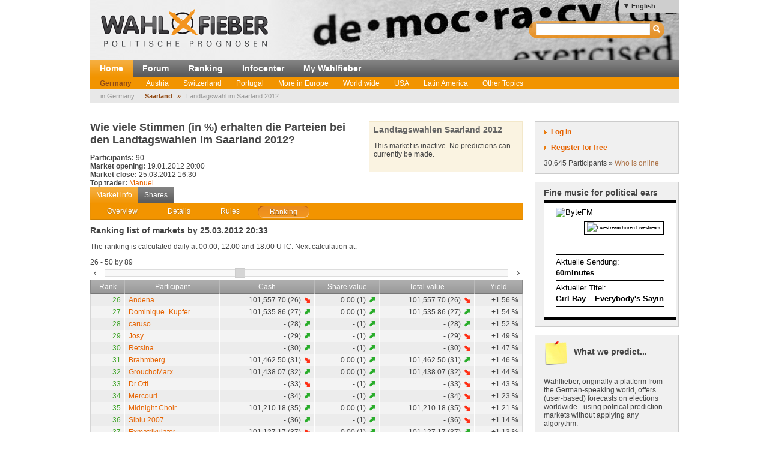

--- FILE ---
content_type: text/html; charset=utf-8
request_url: https://wahlfieber.de/en/market/D-2012-SL--landtagswahl-im-saarland-2012/ranking/?focus=48
body_size: 6749
content:
<!DOCTYPE html PUBLIC "-//W3C//DTD XHTML 1.0 Transitional//EN" "http://www.w3.org/TR/xhtml1/DTD/xhtml1-transitional.dtd">
<html xmlns="http://www.w3.org/1999/xhtml" lang="en"
      xml:lang="en">
<head>
<title>
Landtagswahl im Saarland 2012 - Germany - election stock market</title>
<meta http-equiv="Content-Type" content="text/html;charset=utf-8" />
<meta name="description" content="" />
<meta name="generator" content="ProKons" />
<meta http-equiv="Pragma" content="no-cache" />
<meta http-equiv="Expires" content="0" />
<link rel="shortcut icon" href="/res/images/favicon.ico" />
<link type="text/css" rel="stylesheet" media="screen"
      href="/res/css/jquery-ui/ui-lightness/jquery-ui-1.8.wf2.css" />
<link type="text/css" rel="stylesheet" media="screen"
      href="/res/css/main.css?v=201203051" />
<script type="text/javascript"
        src="/res/js/libs/swfobject/swfobject.js"
        charset="utf-8"></script>
<script type="text/javascript"
        src="/res/js/libs/jquery/jquery-1.4.2.min.js"
        charset="utf-8"></script>
<script type="text/javascript"
        src="/res/js/libs/jquery/jquery-ui-1.8.custom.min.js"
        charset="utf-8"></script>
<script type="text/javascript"
        src="/res/js/jquery_noConflict.js" charset="utf-8"></script>
<script type="text/javascript" src="/res/js/main.js"
        charset="utf-8"></script>
<script type="text/javascript"
        src="/res/js/libs/jquery/jquery.informant.js"
        charset="utf-8"></script>
<script type="text/javascript" src="/res/js/sysmessage.js"
        charset="utf-8"></script>
<script type="text/javascript"
        src="/res/js/libs/jquery/jquery.numberinput.js"
        charset="utf-8"></script>
<script type="text/javascript"
        src="/res/js/jq_page_overlay2.js" charset="utf-8"></script>
<script type="text/javascript" src="/res/js/locale/en.js"
        charset="utf-8"></script>
<script type="text/javascript"
        src="/res/js/marketview2.js?v=201109092"
        charset="utf-8"></script>

<script type="text/javascript">
//<![CDATA[
var WFData = {
  currency : "D-2012-SL",  market : "D-2012-SL",  skin : "wahlfieber",
  locale : "en",
  strict_lang : 1,
  user : { id: 0 ,
           name : "",
           is_logged_in : false
          }
}
//]]>
</script>

<!--[if lte IE 6]>
<link rel="stylesheet" type="text/css" href="/res/css/msie-lte6.css"/>
<![endif]-->
<!--[if IE 7.0]>
<link rel="stylesheet" type="text/css" media="screen" href="/res/css/msie-7.css?v=20110621" />
<![endif]-->
<dtml-comment>
<script type="text/javascript">
//<![CDATA[
  var _gaq = _gaq || [];
  _gaq.push(['_setAccount', 'UA-194224-12']);
  _gaq.push(['_setDomainName', 'wahlfieber.com']);
  _gaq.push(['_setAllowLinker', true]);
  _gaq.push(['_trackPageview']);
  (function() {
    var ga = document.createElement('script'); ga.type = 'text/javascript'; ga.async = true;
    ga.src = ('https:' == document.location.protocol ? 'https://ssl' : 'http://www') + '.google-analytics.com/ga.js';
    var s = document.getElementsByTagName('script')[0]; s.parentNode.insertBefore(ga, s);
  })();
//]]>
</script>
</dtml-comment>
</head>
<body id="wahlfieber">
<div id="layout">
  <div id="layout-header">
    <div id="banner">
      <a class="logo" href="/">
        <img src="/res/images/wahlfieber-logo.png"
             alt="Wahlfieber Logo" />
        
      </a>
    </div>
    
<div id="quicksearch" class="col right" >
 <form name="search_form" action="/en/search/" method="get" > 
   <input id="quicksearch_field" type="text" name="term" />
   <input type="submit" class="hide_visual" value="Search" name="submit" />
 </form>
 <ul id="quicksearch_result" style="display:none;background-color:#ddd;list-style-type:none;padding:4px" ></ul>
<script type="text/javascript" >
//<![CDATA[
var n;
j$(function($){
  var qs_cache = {};

  $('#quicksearch_field').autocomplete({  
        source: function(request, response) {
            // if (qs_cache.term == request.term && qs_cache.content) {
            //     response(qs_cache.content);
            //     return;
            // }
            // if (new RegExp(qs_cache.term).test(request.term) && qs_cache.content && qs_cache.content.length < 13) {
            //     response($.ui.autocomplete.filter(qs_cache.content, request.term));
            //     return;
            // }
            $.ajax({
                url: "/dynamic/quicksearch",
                dataType: "data",
                data: request,
                success: function(data,code,xhr) {
                  var json = $.parseJSON(xhr.getResponseHeader('X-JSON'));
                  // n = json
                  // qs_cache.term = request.term;
                  // qs_cache.content = json.result.markets;
                  response(json.result.markets);
                }
            });
        },
        select : function(event,ui){
            window.open(ui.item.url,'_self');
            
        },
        minLength : 3
  })
  	.data( "autocomplete" )._renderItem = function( ul, item ) {
		return $( "<li></li>" )
			.data( "item.autocomplete", item )
			.append( "<a>" + item.value + "<br>" + item.label + "</a>" )
			.appendTo( ul );
	};
  
  
  
})
//]]>
</script>
</div>

      <ul id="locale_selection" class="nl">
    <li class="selected"><a href="/en/market/D-2012-SL--landtagswahl-im-saarland-2012/ranking/">English</a></li>
    <li><a href="/de_du/markt/D-2012-SL--landtagswahl-im-saarland-2012/ranking/">Deutsch (Du)</a></li>
    <li><a href="/de_sie/markt/D-2012-SL--landtagswahl-im-saarland-2012/ranking/">Deutsch</a></li>
    <li><a href="/es/markt/D-2012-SL--landtagswahl-im-saarland-2012/ranking/">Español</a></li>
    </ul>

  </div>
  <div id="layout-navigation">
    
<ul id="navigation" class="nl">
  <li class="first selected"><a href="/en/">Home</a></li>
  <li class=""><a href="/en/forum/">Forum</a></li>
  <li class=""><a href="/en/ranking/">Ranking</a></li>
  <li class=""><a href="/en/info/">Infocenter</a></li>
  <li class=""><a href="/en/election_stock_markets/">My Wahlfieber</a></li>
</ul>

    <ul id="subnavigation" class="nl">
    <li class="selected first"><a href="/en/topic/Deutschland/">Germany</a></li>
    <li><a href="/en/topic/Oesterreich/">Austria</a></li>
    <li><a href="/en/topic/Schweiz/">Switzerland</a></li>
    <li><a href="/en/topic/Portugal1/">Portugal</a></li>
    <li><a href="/en/topic/Weitere-Europa/">More in Europe</a></li>
    <li><a href="/en/topic/weltweit/">World wide</a></li>
    <li><a href="/en/topic/USA/">USA</a></li>
    <li><a href="/en/topic/LatinAmerica/">Latin America	</a></li>
    <li><a href="/en/topic/Andere-Themen/">Other Topics</a></li>
  </ul>

    
<div id="filternavigation">
  <span class="breadcrumbs-prefix">in Germany:</span>
  <ul class="nl nav-breadcrumbs">
      <li class="first">
                    <a href="/en/topic/Deutschland/Saarland/">Saarland</a>
          </li>
      <li class="last">
      <span>&raquo;</span>              Landtagswahl im Saarland 2012
          </li>
    </ul>
</div>
  </div>
  <div id="layout-body">
    <div id="layout-content">
       
         <div id="sysmessages">
</div>

       
       
         
<div id="PageOverlay" style="display:none;" >
  <div class="ol-bg">&nbsp;</div>
  <div class="ol-lyt">
    <div id="PageOverlay_content" ></div>
    <div id="tol_x">
      <div id="reload">
        <a rel="refresh" onclick="PageOverlay.trigger('refresh.overlay');return false;" title="Reload">R</a>
      </div>
      <div id="close">
        <a rel="close" onclick="j$(this).trigger('close.overlay');return false;" title="Close">X</a>
      </div>
    </div>
  </div>
</div>


       
       
         
<script src="https://www.amcharts.com/lib/3/amcharts.js"></script>
<script src="https://www.amcharts.com/lib/3/serial.js"></script>
<script src="https://www.amcharts.com/lib/3/amstock.js"></script>
<script src="https://www.amcharts.com/lib/3/plugins/export/export.min.js"></script>
<link rel="stylesheet" href="https://www.amcharts.com/lib/3/plugins/export/export.css" type="text/css" media="all" />
<script src="https://www.amcharts.com/lib/3/themes/light.js"></script>
<script src="https://code.jquery.com/jquery-3.3.1.min.js"
    integrity="sha256-FgpCb/KJQlLNfOu91ta32o/NMZxltwRo8QtmkMRdAu8="
    crossorigin="anonymous"></script>
<script src="/Charts/InfiSolutions_v2.js"></script>

<script type="text/javascript">
//<![CDATA[

var subviews = ['overview', 'details', 'rules', 'ranking'];
var active_tab;

j$(function($){
  var others = $('#marketview').nextAll('.module');
  $('#market_tabs').tabs({selected:3,cache:false,
    show: function(e, ui) {
      active_tab = ui.index;
      switch (ui.index) {
        case 0 :
          others.show();
          break;
        case 1 : 
          others.filter('#bundletrade').show();
          others.not('#bundletrade').hide();
          break;
        default :
          others.hide();
          break;
      }
    }})
})
//]]>
</script>
<div id="marketview" class="module">
<div class="lytcols">
  <div class="lytcol-1 trans">
  <h1 class="first-header question">Wie viele Stimmen (in %) erhalten die Parteien bei den Landtagswahlen im Saarland 2012?</h1>
  <div class="col left">
    <div class="stat">
      <span class="key bold">Participants:</span>
      <span class="val">90</span>
    </div>
    <div class="stat">
      <span class="key bold">Market opening:</span>
      <span class="val">19.01.2012 20:00</span>
    </div>
    <div class="stat">
      <span class="key bold">Market close:</span>
      <span class="val">25.03.2012 16:30</span>
    </div>
    <div class="stat">
      <span class="key bold">Top trader:</span>
      <span class="val"><a class="user-link" href="/en/user/Manuel/" >Manuel</a></span>
    </div>
<!--
    <div class="stat">
      <span class="key">Status:</span>
      <span class="val">P</span>
    </div>
-->
  </div>
  <div class="col">
<!--
    <div class="stat">
      <span class="key">Totally traded:</span>
      <span class="val">269,946</span>
    </div>
    <div class="stat">
      <span class="key">Traded today:</span>
      <span class="val">0</span>
    </div>
-->
  </div>
  </div>
  
<div id="portfolio">

    <h3 class="first">Landtagswahlen Saarland 2012</h3>
          <p>This market is inactive. No predictions can currently be made.</p>
    </div>


</div>


<ul class="nl clearfix" id="switch_bar">
  <li class="selected"><a href="">Market info</a></li>
  <li><a href="/en/share/D-2012-SL-CDU/">Shares</a></li>
</ul>
<div id="market_tabs">
  <ul class="tab_bar">
    <li>
        <a href="/en/market/D-2012-SL--landtagswahl-im-saarland-2012/overview/"><span>Overview</span></a> 
    </li>
    <li>
        <a href="/en/market/D-2012-SL--landtagswahl-im-saarland-2012/details/"><span>Details</span></a>
    </li>
    <li>
      <a href="/en/market/D-2012-SL--landtagswahl-im-saarland-2012/rules/"><span>Rules</span></a>
    </li>
    <li>
      <a href="#market_ranking"><span>Ranking</span></a>
    </li>
  </ul>
  
<div id="market_ranking" >

<h3>Ranking list of markets by 25.03.2012 20:33</h3>
  <p>The ranking is calculated daily at 
  00:00, 12:00 and 18:00  UTC. Next calculation at:  -
  </p>


<div class="slider-caption" >
  <span class="p-first" >26</span>
   - 
  <span class="p-last" >50</span>
   by  
  <span class="p-total" missing="" >89</span>
</div>

<div class="slider" id="ranking_slider">
  <a href="#" class="slide-left ui-icon ui-icon-carat-1-w"></a>
  <div class="sliderbar"></div>
  <a href="#" class="slide-right ui-icon ui-icon-carat-1-e"></a>
</div>  
<table class="general_table">
  <thead>
    <tr>
      <th>Rank</th>
      <th>Participant</th>
      <th>Cash</th>
      <th>Share value</th>
      <th>Total value</th>
      <th class="last">Yield</th>
    </tr>
  </thead>
  <tbody id="ranking_body">

    <tr id="ridx26" >
      <td class="col_right rise" title="9">26</td>
      <td><a class="user-link" href="/en/user/Andena/" >Andena</a></td>
      <td class="col_right trend">
        101,557.70 (26)
        <span class="val fall"></span>
      </td>
      <td class="col_right trend">
        0.00 (1)
        <span class="val  rise"></span>
      </td>
      <td class="col_right trend">
        101,557.70 (26)
        <span class="val  fall"></span>
      </td>
      <td class="col_right last" >+1.56 %</td>
    </tr>
    <tr id="ridx27" class="odd">
      <td class="col_right rise" title="-8">27</td>
      <td><a class="user-link" href="/en/user/Dominique_Kupfer/" >Dominique_Kupfer</a></td>
      <td class="col_right trend">
        101,535.86 (27)
        <span class="val rise"></span>
      </td>
      <td class="col_right trend">
        0.00 (1)
        <span class="val  rise"></span>
      </td>
      <td class="col_right trend">
        101,535.86 (27)
        <span class="val  rise"></span>
      </td>
      <td class="col_right last" >+1.54 %</td>
    </tr>
    <tr id="ridx28" >
      <td class="col_right rise" title="-15">28</td>
      <td><a class="user-link" href="/en/user/caruso/" >caruso</a></td>
      <td class="col_right trend">
        - (28)
        <span class="val rise"></span>
      </td>
      <td class="col_right trend">
        - (1)
        <span class="val  rise"></span>
      </td>
      <td class="col_right trend">
        - (28)
        <span class="val  rise"></span>
      </td>
      <td class="col_right last" >+1.52 %</td>
    </tr>
    <tr id="ridx29" class="odd">
      <td class="col_right rise" title="9">29</td>
      <td><a class="user-link" href="/en/user/Josy/" >Josy</a></td>
      <td class="col_right trend">
        - (29)
        <span class="val rise"></span>
      </td>
      <td class="col_right trend">
        - (1)
        <span class="val  rise"></span>
      </td>
      <td class="col_right trend">
        - (29)
        <span class="val  fall"></span>
      </td>
      <td class="col_right last" >+1.49 %</td>
    </tr>
    <tr id="ridx30" >
      <td class="col_right rise" title="3">30</td>
      <td><a class="user-link" href="/en/user/Retsina/" >Retsina</a></td>
      <td class="col_right trend">
        - (30)
        <span class="val rise"></span>
      </td>
      <td class="col_right trend">
        - (1)
        <span class="val  rise"></span>
      </td>
      <td class="col_right trend">
        - (30)
        <span class="val  fall"></span>
      </td>
      <td class="col_right last" >+1.47 %</td>
    </tr>
    <tr id="ridx31" class="odd">
      <td class="col_right rise" title="-33">31</td>
      <td><a class="user-link" href="/en/user/Brahmberg/" >Brahmberg</a></td>
      <td class="col_right trend">
        101,462.50 (31)
        <span class="val fall"></span>
      </td>
      <td class="col_right trend">
        0.00 (1)
        <span class="val  rise"></span>
      </td>
      <td class="col_right trend">
        101,462.50 (31)
        <span class="val  rise"></span>
      </td>
      <td class="col_right last" >+1.46 %</td>
    </tr>
    <tr id="ridx32" >
      <td class="col_right rise" title="11">32</td>
      <td><a class="user-link" href="/en/user/GrouchoMarx/" >GrouchoMarx</a></td>
      <td class="col_right trend">
        101,438.07 (32)
        <span class="val rise"></span>
      </td>
      <td class="col_right trend">
        0.00 (1)
        <span class="val  rise"></span>
      </td>
      <td class="col_right trend">
        101,438.07 (32)
        <span class="val  fall"></span>
      </td>
      <td class="col_right last" >+1.44 %</td>
    </tr>
    <tr id="ridx33" class="odd">
      <td class="col_right rise" title="17">33</td>
      <td><a class="user-link" href="/en/user/Dr.Ottl/" >Dr.Ottl</a></td>
      <td class="col_right trend">
        - (33)
        <span class="val fall"></span>
      </td>
      <td class="col_right trend">
        - (1)
        <span class="val  rise"></span>
      </td>
      <td class="col_right trend">
        - (33)
        <span class="val  fall"></span>
      </td>
      <td class="col_right last" >+1.43 %</td>
    </tr>
    <tr id="ridx34" >
      <td class="col_right rise" title="10">34</td>
      <td><a class="user-link" href="/en/user/Mercouri/" >Mercouri</a></td>
      <td class="col_right trend">
        - (34)
        <span class="val rise"></span>
      </td>
      <td class="col_right trend">
        - (1)
        <span class="val  rise"></span>
      </td>
      <td class="col_right trend">
        - (34)
        <span class="val  fall"></span>
      </td>
      <td class="col_right last" >+1.23 %</td>
    </tr>
    <tr id="ridx35" class="odd">
      <td class="col_right rise" title="7">35</td>
      <td><a class="user-link" href="/en/user/Midnight%2520Choir/" >Midnight Choir</a></td>
      <td class="col_right trend">
        101,210.18 (35)
        <span class="val rise"></span>
      </td>
      <td class="col_right trend">
        0.00 (1)
        <span class="val  rise"></span>
      </td>
      <td class="col_right trend">
        101,210.18 (35)
        <span class="val  fall"></span>
      </td>
      <td class="col_right last" >+1.21 %</td>
    </tr>
    <tr id="ridx36" >
      <td class="col_right rise" title="4">36</td>
      <td><a class="user-link" href="/en/user/Sibiu%25202007/" >Sibiu 2007</a></td>
      <td class="col_right trend">
        - (36)
        <span class="val rise"></span>
      </td>
      <td class="col_right trend">
        - (1)
        <span class="val  rise"></span>
      </td>
      <td class="col_right trend">
        - (36)
        <span class="val  fall"></span>
      </td>
      <td class="col_right last" >+1.14 %</td>
    </tr>
    <tr id="ridx37" class="odd">
      <td class="col_right rise" title="-2">37</td>
      <td><a class="user-link" href="/en/user/Exmatrikulator/" >Exmatrikulator</a></td>
      <td class="col_right trend">
        101,127.17 (37)
        <span class="val fall"></span>
      </td>
      <td class="col_right trend">
        0.00 (1)
        <span class="val  rise"></span>
      </td>
      <td class="col_right trend">
        101,127.17 (37)
        <span class="val  rise"></span>
      </td>
      <td class="col_right last" >+1.13 %</td>
    </tr>
    <tr id="ridx38" >
      <td class="col_right rise" title="-4">38</td>
      <td><a class="user-link" href="/en/user/fabulus/" >fabulus</a></td>
      <td class="col_right trend">
        101,116.44 (38)
        <span class="val fall"></span>
      </td>
      <td class="col_right trend">
        0.00 (1)
        <span class="val  rise"></span>
      </td>
      <td class="col_right trend">
        101,116.44 (38)
        <span class="val  rise"></span>
      </td>
      <td class="col_right last" >+1.12 %</td>
    </tr>
    <tr id="ridx39" class="odd">
      <td class="col_right rise" title="-32">39</td>
      <td><a class="user-link" href="/en/user/ronnieos/" >ronnieos</a></td>
      <td class="col_right trend">
        - (39)
        <span class="val rise"></span>
      </td>
      <td class="col_right trend">
        - (1)
        <span class="val  rise"></span>
      </td>
      <td class="col_right trend">
        - (39)
        <span class="val  rise"></span>
      </td>
      <td class="col_right last" >+0.70 %</td>
    </tr>
    <tr id="ridx40" >
      <td class="col_right rise" title="-4">40</td>
      <td><a class="user-link" href="/en/user/tab%2520two/" >tab two</a></td>
      <td class="col_right trend">
        - (40)
        <span class="val rise"></span>
      </td>
      <td class="col_right trend">
        - (1)
        <span class="val  rise"></span>
      </td>
      <td class="col_right trend">
        - (40)
        <span class="val  rise"></span>
      </td>
      <td class="col_right last" >+0.57 %</td>
    </tr>
    <tr id="ridx41" class="odd">
      <td class="col_right rise" title="5">41</td>
      <td><a class="user-link" href="/en/user/stummvoll/" >stummvoll</a></td>
      <td class="col_right trend">
        100,571.84 (41)
        <span class="val rise"></span>
      </td>
      <td class="col_right trend">
        0.00 (1)
        <span class="val  rise"></span>
      </td>
      <td class="col_right trend">
        100,571.84 (41)
        <span class="val  fall"></span>
      </td>
      <td class="col_right last" >+0.57 %</td>
    </tr>
    <tr id="ridx42" >
      <td class="col_right rise" title="-3">42</td>
      <td><a class="user-link" href="/en/user/salbei/" >salbei</a></td>
      <td class="col_right trend">
        100,475.13 (42)
        <span class="val rise"></span>
      </td>
      <td class="col_right trend">
        0.00 (1)
        <span class="val  rise"></span>
      </td>
      <td class="col_right trend">
        100,475.13 (42)
        <span class="val  rise"></span>
      </td>
      <td class="col_right last" >+0.48 %</td>
    </tr>
    <tr id="ridx43" class="odd">
      <td class="col_right rise" title="-3">43</td>
      <td><a class="user-link" href="/en/user/maceo/" >maceo</a></td>
      <td class="col_right trend">
        - (43)
        <span class="val rise"></span>
      </td>
      <td class="col_right trend">
        - (1)
        <span class="val  rise"></span>
      </td>
      <td class="col_right trend">
        - (43)
        <span class="val  rise"></span>
      </td>
      <td class="col_right last" >+0.47 %</td>
    </tr>
    <tr id="ridx44" >
      <td class="col_right rise" title="6">44</td>
      <td><a class="user-link" href="/en/user/nervous/" >nervous</a></td>
      <td class="col_right trend">
        100,444.51 (44)
        <span class="val rise"></span>
      </td>
      <td class="col_right trend">
        0.00 (1)
        <span class="val  rise"></span>
      </td>
      <td class="col_right trend">
        100,444.51 (44)
        <span class="val  fall"></span>
      </td>
      <td class="col_right last" >+0.44 %</td>
    </tr>
    <tr id="ridx45" class="odd">
      <td class="col_right rise" title="22">45</td>
      <td><a class="user-link" href="/en/user/miles/" >miles</a></td>
      <td class="col_right trend">
        100,433.72 (45)
        <span class="val rise"></span>
      </td>
      <td class="col_right trend">
        0.00 (1)
        <span class="val  rise"></span>
      </td>
      <td class="col_right trend">
        100,433.72 (45)
        <span class="val  fall"></span>
      </td>
      <td class="col_right last" >+0.43 %</td>
    </tr>
    <tr id="ridx46" >
      <td class="col_right rise" title="-2">46</td>
      <td><a class="user-link" href="/en/user/costello/" >costello</a></td>
      <td class="col_right trend">
        - (46)
        <span class="val rise"></span>
      </td>
      <td class="col_right trend">
        - (1)
        <span class="val  rise"></span>
      </td>
      <td class="col_right trend">
        - (46)
        <span class="val  rise"></span>
      </td>
      <td class="col_right last" >+0.39 %</td>
    </tr>
    <tr id="ridx47" class="odd">
      <td class="col_right rise" title="21">47</td>
      <td><a class="user-link" href="/en/user/air%2520miami/" >air miami</a></td>
      <td class="col_right trend">
        100,379.44 (47)
        <span class="val rise"></span>
      </td>
      <td class="col_right trend">
        0.00 (1)
        <span class="val  rise"></span>
      </td>
      <td class="col_right trend">
        100,379.44 (47)
        <span class="val  fall"></span>
      </td>
      <td class="col_right last" >+0.38 %</td>
    </tr>
    <tr id="ridx48" >
      <td class="col_right rise" title="-17">48</td>
      <td><a class="user-link" href="/en/user/Edgar12345/" >Edgar12345</a></td>
      <td class="col_right trend">
        100,301.49 (48)
        <span class="val fall"></span>
      </td>
      <td class="col_right trend">
        0.00 (1)
        <span class="val  rise"></span>
      </td>
      <td class="col_right trend">
        100,301.49 (48)
        <span class="val  rise"></span>
      </td>
      <td class="col_right last" >+0.30 %</td>
    </tr>
    <tr id="ridx49" class="odd">
      <td class="col_right rise" title="-2">49</td>
      <td><a class="user-link" href="/en/user/HIM/" >HIM</a></td>
      <td class="col_right trend">
        100,290.65 (49)
        <span class="val fall"></span>
      </td>
      <td class="col_right trend">
        0.00 (1)
        <span class="val  rise"></span>
      </td>
      <td class="col_right trend">
        100,290.65 (49)
        <span class="val  rise"></span>
      </td>
      <td class="col_right last" >+0.29 %</td>
    </tr>
    <tr id="ridx50" >
      <td class="col_right rise" title="-4">50</td>
      <td><a class="user-link" href="/en/user/Gehheimpolizei/" >Gehheimpolizei</a></td>
      <td class="col_right trend">
        - (50)
        <span class="val fall"></span>
      </td>
      <td class="col_right trend">
        - (1)
        <span class="val  rise"></span>
      </td>
      <td class="col_right trend">
        - (50)
        <span class="val  rise"></span>
      </td>
      <td class="col_right last" >+0.17 %</td>
    </tr>

  </tbody>
</table>

<script type="text/javascript">
//<![CDATA[
j$(function($){
    var total = 89;
    var batch = 25;
    var current_offset = 25;
    var active_slider = null;
    if (total > batch) {
      active_slider = $('.sliderbar').slider({
        min: 0,
        max :  75,
        step: batch,
        value : current_offset,
        slide: function(event, ui) {
    				$(".p-first").html(ui.value+1);
    				$(".p-last").html(Math.min(ui.value+batch,total));
        },
        change: function(event,ui){
          if (ui.value == current_offset) {return false;}
          $('#slider-caption').addClass('loading')
          current_offset = ui.value;
          var params = $.extend({ranking:'market_ranking',batch:batch,offset:ui.value},WFData);
          $('#ranking_body').load('/dynamic/ranking/',params,function(){
            $('.slider-caption').removeClass('loading');
            set_focus();
          })
        }
      });      
    } else {
      $('.slider').hide();
    }

  function set_focus(){
        $('#ridx48').addClass('focus');
      }
  set_focus();
  
  $('.slide-left').click(function(e){
    e.preventDefault();
    var current_value =active_slider.slider('value');
    if (current_value >= batch)active_slider.slider('option','value',current_value -batch);
  });
  $('.slide-right').click(function(e){
    e.preventDefault();
    var current_value = active_slider.slider('value');
    if (current_value < active_slider.slider('option','max')) active_slider.slider('option','value',current_value +batch);
  })

});
//]]>
</script>
</div>


</div>
</div>

       
       
         
       
    </div>
    <div id="layout-sidebar">
       
         
       
       
         
<div id="login" class="module trans">
  <div id="login_action" class="action">
    <a class="link" id="btnlogin" href="/login">Log in</a>
    <form action="/login" method="post" id="sb_login_form">
      <input type="hidden" name="view" value="market" />
      <div class="form-row">
       <label for="login_username">Login</label>
       <input class="inpt-col" id="login_username" type="text" name="login" />
      </div>
      <div class="form-row">
       <label for="login_password">Password</label>
       <input class="inpt-col" id="login_password" type="password" name="password" />
      </div>
      <div class="form-btns">
        <span class="input_button">
          <input class="submit" type="submit" name="send" value="Log in" />
        </span>
        <a href="/en/forgot_password/">Forgot your password?</a>
      </div>
    </form>
  </div>
  <div id="register_action" class="action">
    <a class="link" href="/en/register/">Register for free</a>
  </div>
  <div id="online_counter">30,645 Participants &raquo; <a href="/en/who-is-online/">Who is online</a></div>
  <script type="text/javascript">
  //<![CDATA[

var request_password;

j$(function($){
  $('#sb_login_form').hide();
  $('#sb_login_form').submit(function(e){
    $.post('/dynamic/login/',$(this).serialize());
    e.preventDefault();
  });
  $('#btnlogin').bind('click',function(e){$('#sb_login_form').slideToggle(function(){$('#login_username').focus()});e.preventDefault();});

})

  //]]>
  </script>
</div>

       
       
         
  <div id="bytefm_banner" class="module">
    <h3>Fine music for political ears</h3>
    <iframe src="//byte.fm/widget/" width="220" height="200" frameborder="0"></iframe>
  </div>
  <div id="postit" class="module">
    <h3>What we predict...</h3>
<p>Wahlfieber, originally a platform from the German-speaking world, offers (user-based) forecasts on elections worldwide - using political prediction markets without applying any algorythm.</p>
<h3><strong>Our focus</strong></h3>
<p><strong>Germany / Austria / Switzerland</strong><br />All national and state elections as well as selected local, mayoral and party elections</p>
<p><strong>Europe</strong><br />Almost all national elections as well as selected presidential, regional and local elections and votes.</p>
<p><strong>USA</strong><br />All presidential, senatorial and house elections (including mid-term and most presidential primaries/caucusses) as well as important special and state elections.</p>
<p><strong>UK</strong><br />All national and state elections as well as important special, local and mayoral elections and votes.</p>
<p><strong>Worldwide</strong><br />National elections - including Australia, Canada, Israel, Japan, New Zealand, etc.</p>
<h3><br /><strong>Important elections in 2025</strong></h3>
<ul><li><strong>Several state elections in Germany, Austria, Switzerland and Liechtenstein<br /></strong></li><li>Presidential elections in Romania, Poland, Ireland, Portugal</li><li>National elections in Germany, Czech Republic, Netherlands, Norway - Argentina, Australia, Canada</li></ul>
  </div>
<div id="info_sidebar" class="module">
  <h3 class="big_bulb">How does this work?</h3>
  <p>This is how you contribute to the prediction <a href="/en/info/">- See the Infocenter</a></p>
  <h3 class="big_notepad">Found an error? <br> Your Feedback?</h3>
  <p>Please send error messages and feedback by email to: <a href="mailto:help@wahlfieber.com?subject=Wahlfieber Fehlermeldung&amp;body=Liebes%20Wahlfieber%20Team%2C%0A%0ALink%3A%20">help@wahlfieber.com</a></p>
</div>

       
   </div>
  </div>
  
<div id="layout-footer">
  <div class="left">
    <div id="about">
      <h3>About Us</h3>
      <ul class="nl">
        <li><a href="/en/imprint/">Imprint</a></li>
        <li><a href="http://www.prokons.com/prognose">pro:kons</a></li>
        <li><a href="http://www.bdf-net.com">BDF-net</a></li>
      </ul>
    </div>
    <div id="community">
      <h3>Participate</h3>
      <ul class="nl">
        <li><a href="/en/register/">Register</a></li>
        <li><a href="/en/forum/">Forum</a></li>
      </ul>
    </div>
  </div>
  </div>

</div>
</body>

</html>


--- FILE ---
content_type: text/javascript
request_url: https://wahlfieber.de/res/js/jq_page_overlay2.js
body_size: 3069
content:
var PageOverlay,TradingOverlay,PortfolioOverlay
j$(function($){
  PageOverlay = {
        setup : function(node,opts){
            node = $(node);
            node.bind('open.overlay',this._open);
            node.bind('close.overlay',this._close);
            node.bind('refresh.overlay',this._refresh);
            node.data('overlay',this);
            this.node = node;
            this.page_refresh = false;
        },
        trigger : function(event,arguments){
            PageOverlay.node.trigger(event,arguments);
        },
        _close : function(e,extras){
            var extras = extras || {}
            var self = $(this);
            self.unbind('ajaxStart').unbind('ajaxStop');
            $(document).unbind('keydown.overlay');
            
            var selfid = $(this).attr('id')
            if (extras.refresh || PageOverlay.page_refresh){
                if (typeof(subviews) == 'object'){
                    var q = (typeof(active_tab) == 'number')? '?tab=' + subviews[active_tab] : '';                    
                } else {
                    var q = '';
                }

                location = location.protocol + '//'+location.host + location.pathname + q;
                $(this).hide();
            } else {
                $(this).fadeOut()//effect('puff');
            }

        },
        _open : function(e,opts){
            var self = PageOverlay;
            self.node.bind({
                ajaxStart : function(){$(this).addClass('loading')},
                ajaxStop : function() {j$('#PageOverlay').removeClass('loading')}
            });
            $(document).bind('keydown.overlay',function(e){
                if (e.keyCode && e.keyCode === $.ui.keyCode.ESCAPE){
                    PageOverlay.node.trigger('close.overlay');
                }
            });
            self.opts = opts;
            var node = $(this);
            self._load(opts);

            //$('#PageOverlay_content').load(opts.url,opts.params,opts.callback);
            if (node.has(':hidden')) {
                node.css('top',$(document).scrollTop()+20)
                node.show(); 
                $('#PageOverlay .ol-bg').css({'opacity':0.65}) 
            } else {
                
            }
            return
        },
        
        _refresh : function(e,extras){
            var self = PageOverlay;
            if (extras){
                var opts = $.extend({},self.opts);
                opts.params = $.extend({},self.opts.params,extras);
            } else {
                var opts = self.opts;
            }
            self._load(opts);
        },
        _load : function(opts,reload){
            $.ajax({ 
                url : opts.url,
                type : 'POST',
                data : opts.params,
                dataType : 'html',
                success : opts.callback,
                error : function(xhr, status, error){

                    $('#PageOverlay_content').html(xhr.responseText)
                },
                sysmsg_ignore : true,
                reload : reload || false
            });
            
        }
    }
    PageOverlay.setup('#PageOverlay')
    
    TradingOverlay = {
        url : '/dynamic/tradingoverlay/',
        order_url : '/dynamic/place_order/',
        loaded : false,
        selected: null,
        orders : null,
        
        open : function(aid){
            this.node = $('#TradingOverlay');
            this.aid =aid;
            if (!this.node.length){
                this.node = $('<div id="TradingOverlay" ></div>').appendTo($('#PageOverlay_content').empty());
            }
            this.node.html(translations.tol_loading);
            var params = {currency:WFData.currency,market: WFData.market,locale:WFData.locale,aid:aid}
            var opts = {url:this.url,params:params,callback:this.loadComplete};
            PageOverlay.trigger('open.overlay',opts);
            PageOverlay.node.bind('close.overlay',this.close);
            
        },
        close : function(){
            TradingOverlay.selected = null;
            TradingOverlay.loaded = false;
        },
        select : function(order){
        },
        loadComplete : function(data,state,xhr){
            var self = TradingOverlay
            self.node.html(data);
            if (!self.loaded) {
                TradingOverlay.loaded = true;
            } else {
            };
            // if (TradingOverlay.selected){TradingOverlay.select()}
            // else { $('#tol_orderpane').hide();};
            
            json = $.getJSONHeader(xhr)
            self.node.data('orders',json.orders || {} );
            self.settings = json.settings || {};
            self.json = json;
            $('#field_price').focus().select();
            self.node.trigger('loaded.tradingoverlay');
            // $('#PageOverlay_content:hidden').slideDown();
            
        },
        set_expire_never : function(){
            $('#tol_date_btn').datepicker('hide').val(translations.expires.never);
            $('#field_expires').val('never');
            $('#tol_time_btn').hide();
            return this;
        },
        set_expire_now : function(){
          $('#tol_date_btn').datepicker('hide').val(translations.expires.now);
          $('#field_expires').val('now');
          $('#tol_time_btn').hide();
          return this;
        },
        show_info : function(id){
            $('#tol_info').removeClass('hidden').children(':not(.hidden)').not('#'+id).addClass('hidden');
            $('#'+id).toggleClass('hidden');
            return this;
        },
        place_order : function(order_type){
            var self = this
            var amount = $('#field_amount').getnumber();
            if (typeof(amount) != 'number' || isNaN(amount) || amount <= 0 ) {
                // self.show_info('form_error');
                $('#field_amount').addClass('error');
                return;
            }
            var price = $('#field_price').getnumber();
            if (typeof(price) != 'number' || isNaN(price) || price <= 0 ){
                // self.show_info('form_error');
                
                $('#field_amount').addClass('error');
            } 

            self.keep_form_vals = true;
            var params = {
                order_type : order_type,
                price : price,
                amount : amount,
                aid : self.aid,
                currency : WFData.currency,
                market : WFData.market,
                expires : $('#field_expires').val(),
                expires_time : $('#field_expires_time').val(),
                onsplit: $('#field_onsplit').val()
            };
            $.ajax({
                url: this.order_url,
                data: params,
                type:'POST',
                success: self.transaction_response 
                });
            var context = { 
                order : translations[order_type].text,
                amount :  $('#field_amount').val(),
                price :   $('#field_price').val(),
                aid  : this.aid
            };

            $('.transaction_hide').hide();
            $('#tol_transaction').template_render(context).removeClass('hidden');
        },
        transaction_response : function(data,status,xhr){
            var request = $('#tol_transaction .request').removeClass('loading')
            json = $.getJSONHeader(xhr);
            if (json.transaction_summary){
                request.addClass(json.transaction_summary);
            }
            $('#tol_transaction').append(data);
        },
        overcommit_test : function(reset){
            var self = TradingOverlay;
            var containerq = '#tol_portfolio';
            if (reset) {
                $(containerq +' .ocinfo').removeClass('ocinfo');
            }
            if (self.selected == 'sell' && self.json.portfolio.free_shares < $('#field_amount').getnumber() ){
                $(containerq +' .tol-shares:not(.ocinfo)').addClass('ocinfo');
            } else if (self.selected == 'buy' && self.json.portfolio.free_cash < $('#field_total').getnumber() ){
                $(containerq +' .tol-cash:not(.ocinfo)').addClass('ocinfo');
            } else {
                $(containerq +' .ocinfo').removeClass('ocinfo');
                $('#ocshare:not(.hidden),#occash:not(.hidden)').addClass('hidden');
            }
            return self;
        },
        reset_form_values : function(){
            $.NumberInput.inputs.not(':disabled').setnumber();
            return this;
        }
    };
    
    
    // move to document
    $('#market_table tr .prognosis').live('click',function(e){e.preventDefault();TradingOverlay.open($(this).attr('rel'));});


    // Datepicker Override
    $.datepicker._moved_generateHTML = $.datepicker._generateHTML;
    $.datepicker._generateHTML = function(inst){
      var html =  $('<div/>').html(this._moved_generateHTML(inst));
      var classnames = 'ui-state-default ui-priority-primary ui-corner-all';
      var buttons = '<button class="ui-datepicker-never '+classnames+'" onclick="TradingOverlay.set_expire_never();" type="button">'+translations.expires.never+'</button>';
      buttons +=    '<button class="ui-datepicker-now '+classnames+'" onclick="TradingOverlay.set_expire_now();"type="button">'+translations.expires.now+'</button>';
      var btns = html.find("div.ui-datepicker-buttonpane").html(buttons);
      return html.html();
    };
    
    
    // ToDo: copyied to main.js should be removed from here if main.js is included everywhere
    $.fn.template_render = function(context){
        var pattern = /#{(\w+)}/g
        var replacement = function(match,scope){return context[scope] || '';};
        this.each(function(i,v){ $(this).html($(this).html().replace(pattern,replacement));});
        return this;
    };
    PortfolioOverlay = {
        data_url : '/dynamic/portfolio',
        
        open : function(view){
            var self = this;
            this.node = $('#PortfolioOverlay');
             if (!this.node.length){
                 this.node = $('<div id="PortfolioOverlay" ></div>').appendTo($('#PageOverlay_content').empty());
             }
             this.node.html('<span class="loadingmsg" >' + translations.tol_loading + '</span>').undelegate();
             var params = {view:view,currency:WFData.currency,market: WFData.market,locale:WFData.locale}
             var opts = {url:this.data_url,params:params,callback:this.loadComplete};
             $(document).bind('load_complete.overlay',PortfolioOverlay.loadComplete);
             PageOverlay.trigger('open.overlay',opts);
             PageOverlay.node.bind('close.overlay',this.close);
        },
        loadComplete : function(data,state,xhr){
            var self = PortfolioOverlay;
            self.node.html(data);
        },
        transaction_response : function(data,state,xhr){
        },
        close : function(){
            
        },
        action: function(opts){
            $.ajax($.extend({},this.ajax_opts,opts));
            
        },
        ajax_opts : {
            type: 'POST',
            url : '/dynamic/change_order/',
            sysmsg_ignore : true,
            success : function(data,state,xhr){
                var json = $.getJSONHeader(xhr);
                if(json.sysmsgs){
                    var block = $('<div class="msg" >');
                    var close = $('<a href="#" class="ui-icon ui-icon-close"  />');
                    var base = $('#PortfolioOverlaySysmsg');
                    $(json.sysmsgs).each(function(i,v){
                      block.clone().html(v.text).append(close.clone().click(function(e){
                        e.preventDefault();
                        $(this).parent().remove();
                      }))
                      .addClass(v.type).appendTo(base);
                    });
                    
                }
                if (data == 'OK' ){PageOverlay.trigger('refresh.overlay');}
            },
            error : function(xhr,text,err){
                PageOverlay.page_refresh = true;
                PageOverlay.trigger('close.overlay');
            }
            
        }
    }
});

